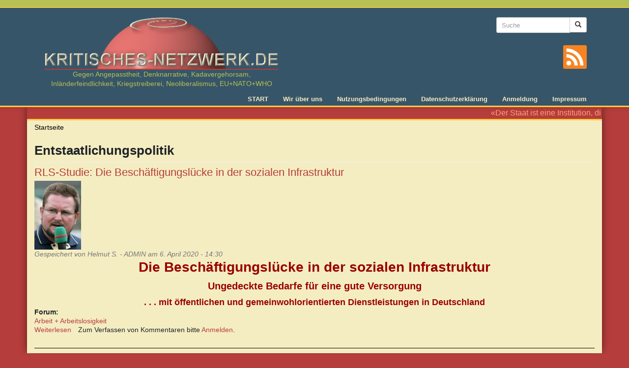

--- FILE ---
content_type: text/html; charset=utf-8
request_url: https://kritisches-netzwerk.de/tags/entstaatlichungspolitik
body_size: 5306
content:
<!DOCTYPE html>
<html lang="de" dir="ltr" prefix="content: http://purl.org/rss/1.0/modules/content/ dc: http://purl.org/dc/terms/ foaf: http://xmlns.com/foaf/0.1/ rdfs: http://www.w3.org/2000/01/rdf-schema# sioc: http://rdfs.org/sioc/ns# sioct: http://rdfs.org/sioc/types# skos: http://www.w3.org/2004/02/skos/core# xsd: http://www.w3.org/2001/XMLSchema#">
<head>
  <link rel="profile" href="http://www.w3.org/1999/xhtml/vocab" />
  <meta name="viewport" content="width=device-width, initial-scale=1.0">
  <meta http-equiv="Content-Type" content="text/html; charset=utf-8" />
<link rel="alternate" type="application/rss+xml" title="RSS - Entstaatlichungspolitik" href="https://kritisches-netzwerk.de/taxonomy/term/36669/feed" />
<meta about="/tags/entstaatlichungspolitik" typeof="skos:Concept" property="rdfs:label skos:prefLabel" content="Entstaatlichungspolitik" />
<link rel="shortcut icon" href="https://kritisches-netzwerk.de/sites/default/files/favicon.ico" type="image/vnd.microsoft.icon" />
<meta name="robots" content="follow, noarchive, noindex, noodp, nosnippet, noydir" />
<link rel="canonical" href="https://kritisches-netzwerk.de/tags/entstaatlichungspolitik" />
<link rel="shortlink" href="https://kritisches-netzwerk.de/taxonomy/term/36669" />
<meta property="og:site_name" content="KRITISCHES NETZWERK" />
<meta property="og:type" content="article" />
<meta property="og:url" content="https://kritisches-netzwerk.de/tags/entstaatlichungspolitik" />
<meta property="og:title" content="Entstaatlichungspolitik" />
<meta name="dcterms.title" content="Entstaatlichungspolitik" />
<meta name="dcterms.type" content="Text" />
<meta name="dcterms.format" content="text/html" />
<meta name="dcterms.identifier" content="https://kritisches-netzwerk.de/tags/entstaatlichungspolitik" />
  <title>Entstaatlichungspolitik | KRITISCHES NETZWERK</title>
  <link type="text/css" rel="stylesheet" href="https://kritisches-netzwerk.de/sites/default/files/css/css_lQaZfjVpwP_oGNqdtWCSpJT1EMqXdMiU84ekLLxQnc4.css" media="all" />
<link type="text/css" rel="stylesheet" href="https://kritisches-netzwerk.de/sites/default/files/css/css_FhcYz9XOcdc2nzCtx6djPjINb50M_Zrzx2wd7514nTo.css" media="all" />
<link type="text/css" rel="stylesheet" href="https://kritisches-netzwerk.de/sites/default/files/css/css_AzfBgZCVhPkJD78reOn-8p4ncG0CS5QCcl7jwZ51oQs.css" media="all" />
<link type="text/css" rel="stylesheet" href="https://kritisches-netzwerk.de/sites/default/files/css/css_lyPHQs-zyqHoYgzVaNarTrezmQtVcR2ucCyBBXPlWxQ.css" media="all" />
<link type="text/css" rel="stylesheet" href="https://kritisches-netzwerk.de/sites/default/files/css/css_gRJL3AORRON98LG7IYCzzeW8ggNlhbYI4x0Y7vOO_Ug.css" media="print" />
  <!-- HTML5 element support for IE6-8 -->
  <!--[if lt IE 9]>
    <script src="https://cdn.jsdelivr.net/html5shiv/3.7.3/html5shiv-printshiv.min.js"></script>
  <![endif]-->
  <script src="https://kritisches-netzwerk.de/sites/default/files/js/js_8mPU4qLUuBUS2srhrT4Y_kTr98UuD5Y8Scte7vMHUWY.js"></script>
<script src="https://kritisches-netzwerk.de/sites/default/files/js/js_onbE0n0cQY6KTDQtHO_E27UBymFC-RuqypZZ6Zxez-o.js"></script>
<script src="https://kritisches-netzwerk.de/sites/default/files/js/js_jdGQpiEFt1zTrdonjBFgSlIbpnku9X2fsQo9tNu9K1k.js"></script>
<script src="https://kritisches-netzwerk.de/sites/default/files/js/js_RNeRIhMm9acrNWHLBFpZs9kyiVs-F-TbBQWFHNkpYdI.js"></script>
<script src="https://kritisches-netzwerk.de/sites/default/files/js/js_WpYDim_BZr6WYtjKJyLSsr0-1FfjUTU1wQJYwEsXDfc.js"></script>
<script>jQuery.extend(Drupal.settings, {"basePath":"\/","pathPrefix":"","setHasJsCookie":0,"ajaxPageState":{"theme":"kritischesnetzwerk","theme_token":"bxCL8Eqz0JgmCUVrJJ6-ewoeG7VTWTR57cCgPK2ikmk","js":{"sites\/all\/libraries\/jQuery.Marquee\/jquery.marquee.min.js":1,"sites\/all\/themes\/bootstrap\/js\/bootstrap.js":1,"sites\/all\/modules\/jquery_update\/replace\/jquery\/2.2\/jquery.min.js":1,"misc\/jquery-extend-3.4.0.js":1,"misc\/jquery-html-prefilter-3.5.0-backport.js":1,"misc\/jquery.once.js":1,"misc\/drupal.js":1,"sites\/all\/libraries\/blazy\/blazy.min.js":1,"sites\/all\/modules\/jquery_update\/js\/jquery_browser.js":1,"misc\/form-single-submit.js":1,"sites\/all\/modules\/entityreference\/js\/entityreference.js":1,"sites\/all\/modules\/lazy\/lazy.js":1,"public:\/\/languages\/de_8dAbSUC-B_7O5J5petdQHB2cbLjVMhkEBM-V3QkRO8U.js":1,"sites\/all\/modules\/quote\/quote.js":1,"sites\/all\/modules\/extlink\/js\/extlink.js":1,"sites\/all\/themes\/kritischesnetzwerk\/bootstrap\/js\/affix.js":1,"sites\/all\/themes\/kritischesnetzwerk\/bootstrap\/js\/alert.js":1,"sites\/all\/themes\/kritischesnetzwerk\/bootstrap\/js\/button.js":1,"sites\/all\/themes\/kritischesnetzwerk\/bootstrap\/js\/carousel.js":1,"sites\/all\/themes\/kritischesnetzwerk\/bootstrap\/js\/collapse.js":1,"sites\/all\/themes\/kritischesnetzwerk\/bootstrap\/js\/dropdown.js":1,"sites\/all\/themes\/kritischesnetzwerk\/bootstrap\/js\/modal.js":1,"sites\/all\/themes\/kritischesnetzwerk\/bootstrap\/js\/tooltip.js":1,"sites\/all\/themes\/kritischesnetzwerk\/bootstrap\/js\/popover.js":1,"sites\/all\/themes\/kritischesnetzwerk\/bootstrap\/js\/scrollspy.js":1,"sites\/all\/themes\/kritischesnetzwerk\/bootstrap\/js\/tab.js":1,"sites\/all\/themes\/kritischesnetzwerk\/bootstrap\/js\/transition.js":1,"sites\/all\/themes\/kritischesnetzwerk\/js\/main.js":1},"css":{"modules\/system\/system.base.css":1,"modules\/field\/theme\/field.css":1,"modules\/node\/node.css":1,"sites\/all\/modules\/extlink\/css\/extlink.css":1,"sites\/all\/modules\/views\/css\/views.css":1,"sites\/all\/modules\/ckeditor\/css\/ckeditor.css":1,"sites\/all\/modules\/ctools\/css\/ctools.css":1,"sites\/all\/modules\/quote\/quote.css":1,"sites\/all\/modules\/print\/print_ui\/css\/print_ui.theme.css":1,"sites\/all\/themes\/kritischesnetzwerk\/css\/style.css":1,"sites\/all\/themes\/kritischesnetzwerk\/css\/print.css":1}},"quote_nest":"2","urlIsAjaxTrusted":{"\/tags\/entstaatlichungspolitik":true},"extlink":{"extTarget":"_blank","extClass":"ext","extLabel":"(Link ist extern)","extImgClass":0,"extIconPlacement":"append","extSubdomains":1,"extExclude":"","extInclude":"","extCssExclude":"","extCssExplicit":"","extAlert":0,"extAlertText":"This link will take you to an external web site. We are not responsible for their content.","mailtoClass":"mailto","mailtoLabel":"(Link sendet E-Mail)","extUseFontAwesome":false},"lazy":{"errorClass":"b-error","loadInvisible":false,"offset":100,"saveViewportOffsetDelay":50,"selector":".b-lazy","src":"data-src","successClass":"b-loaded","validateDelay":25},"bootstrap":{"anchorsFix":"0","anchorsSmoothScrolling":"0","formHasError":1,"popoverEnabled":1,"popoverOptions":{"animation":1,"html":0,"placement":"right","selector":"","trigger":"click","triggerAutoclose":1,"title":"","content":"","delay":0,"container":"body"},"tooltipEnabled":1,"tooltipOptions":{"animation":1,"html":0,"placement":"auto left","selector":"","trigger":"hover focus","delay":0,"container":"body"}}});</script>
</head>
<body class="html not-front not-logged-in no-sidebars page-taxonomy page-taxonomy-term page-taxonomy-term- page-taxonomy-term-36669">
  <div id="skip-link">
    <a href="#main-content" class="element-invisible element-focusable">Direkt zum Inhalt</a>
  </div>
    <div class="header-wrapper">
  <header id="navbar" role="banner" class="navbar container navbar-default">
    <div class="container">
      <div class="navbar-header">
                  <a class="logo navbar-btn" href="/" title="Startseite">
            <img src="https://kritisches-netzwerk.de/sites/all/themes/kritischesnetzwerk/logo.png" alt="Startseite" width="485" height="116" />
                          <span class="lead">Gegen Angepasstheit, Denknarrative, Kadavergehorsam, Inländerfeindlichkeit, Kriegstreiberei, Neoliberalismus, EU+NATO+WHO </span>
                        
          </a>
                

                
                  <button type="button" class="navbar-toggle" data-toggle="collapse" data-target="#navbar-collapse">
            <span class="sr-only">Toggle navigation</span>
            <span class="icon-bar"></span>
            <span class="icon-bar"></span>
            <span class="icon-bar"></span>
          </button>
              </div>
      
              <div class="header-right">
            <div class="region region-header-right">
    <section id="block-search-form" class="block block-search clearfix">

      
  <form class="form-search content-search" action="/tags/entstaatlichungspolitik" method="post" id="search-block-form" accept-charset="UTF-8"><div><div>
      <h2 class="element-invisible">Suchformular</h2>
    <div class="input-group"><input title="Die Begriffe eingeben, nach denen gesucht werden soll." placeholder="Suche" class="input-sm form-control form-text" type="text" id="edit-search-block-form--2" name="search_block_form" value="" size="15" maxlength="128" /><span class="input-group-btn"><button type="submit" class="btn btn-sm btn-default"><span class="icon glyphicon glyphicon-search" aria-hidden="true"></span>
</button></span></div><div class="form-actions form-wrapper form-group" id="edit-actions"><button class="element-invisible btn btn-sm btn-default form-submit" type="submit" id="edit-submit" name="op" value="Suche">Suche</button>
</div><input type="hidden" name="form_build_id" value="form-YqERwcJww5f6IPtg55Fh_kL7_4yG691Q3yg8cEQi2Lk" />
<input type="hidden" name="form_id" value="search_block_form" />
</div>
</div></form>
</section>
  </div>
        
          <a class="rss-icon" title="Zum Newsfeed von Kritisches Netzwerk" href="/rss.xml">
            <svg version="1.1" id="rss" xmlns="http://www.w3.org/2000/svg" xmlns:xlink="http://www.w3.org/1999/xlink" x="0px" y="0px"
               viewBox="0 0 455.731 455.731" style="enable-background:new 0 0 455.731 455.731;" xml:space="preserve">
            <g>
              <rect x="0" y="0" style="fill:#F78422;" width="455.731" height="455.731"/>
              <g>
                <path style="fill:#FFFFFF;" d="M296.208,159.16C234.445,97.397,152.266,63.382,64.81,63.382v64.348
                  c70.268,0,136.288,27.321,185.898,76.931c49.609,49.61,76.931,115.63,76.931,185.898h64.348
                  C391.986,303.103,357.971,220.923,296.208,159.16z"/>
                <path style="fill:#FFFFFF;" d="M64.143,172.273v64.348c84.881,0,153.938,69.056,153.938,153.939h64.348
                  C282.429,270.196,184.507,172.273,64.143,172.273z"/>
                <circle style="fill:#FFFFFF;" cx="109.833" cy="346.26" r="46.088"/>
              </g>
            </g>
            </svg>        
          </a>          
        </div> 
      
              <div class="navbar-collapse collapse" id="navbar-collapse">
          <nav role="navigation">
                          <ul class="menu nav navbar-nav"><li class="first leaf"><a href="/" title="Startseite">START</a></li>
<li class="leaf"><a href="/content/kritisches-netzwerk-ueber-uns" title="Über uns">Wir über uns</a></li>
<li class="leaf"><a href="/content/nutzungsbedingungen" title="Nutzungsbedingungen">Nutzungsbedingungen</a></li>
<li class="leaf"><a href="/content/datenschutzerklaerung" title="Datenschutzerklärung">Datenschutzerklärung</a></li>
<li class="leaf"><a href="/user" title="">Anmeldung</a></li>
<li class="last leaf"><a href="/content/impressum" title="Impressum">Impressum</a></li>
</ul>                                              </nav>
        </div>
          </div>
  </header>
</div>
<div class="main-wrapper container">
  <div class="main-container container">

    <header role="banner" id="page-header">
        <div class="region region-header">
    <section id="block-block-8" class="block block-block clearfix">

      
  <p>«Der Staat ist eine Institution, die von Banden geführt wird, die aus Mördern, Plünderern und Dieben besteht, umgeben von willfährigen Handlangern, Propagandisten, Speichelleckern, Gaunern, Lügnern, Clowns, Scharlatanen, Blendern und nützlichen Idioten - eine Institution, die alles verdreckt und verdunkelt, was sie berührt.» (– Prof. Hans-Hermann Hoppe).</p>


</section>
  </div>
    </header> <!-- /#page-header -->

    <div class="row">

      
      <section class="col-sm-12">
                <ol class="breadcrumb"><li><a href="/">Startseite</a></li>
</ol>        <a id="main-content"></a>
                          <h1 class="page-header">Entstaatlichungspolitik</h1>
                                                                            <div class="region region-content">
    <section id="block-system-main" class="block block-system clearfix">

      
  <div class="term-listing-heading"><div id="taxonomy-term-36669" class="taxonomy-term vocabulary-tags">

  
  <div class="content">
      </div>

</div>
</div><article id="node-8620" class="node node-forum node-teaser clearfix" about="/forum/rls-studie-die-beschaeftigungsluecke-der-sozialen-infrastruktur" typeof="sioc:Post sioct:BoardPost">
    <header>
            <h2><a href="/forum/rls-studie-die-beschaeftigungsluecke-der-sozialen-infrastruktur">RLS-Studie: Die Beschäftigungslücke in der sozialen Infrastruktur</a></h2>
        <span property="dc:title" content="RLS-Studie: Die Beschäftigungslücke in der sozialen Infrastruktur" class="rdf-meta element-hidden"></span><span property="sioc:num_replies" content="0" datatype="xsd:integer" class="rdf-meta element-hidden"></span>        <span class="submitted">
        <div class="user-picture">
    <img typeof="foaf:Image" class="img-responsive" src="https://kritisches-netzwerk.de/sites/default/files/pictures/picture-17-1594805735.jpg" alt="Bild des Benutzers Helmut S. - ADMIN" title="Bild des Benutzers Helmut S. - ADMIN" />  </div>
      <span property="dc:date dc:created" content="2020-04-06T14:30:19+02:00" datatype="xsd:dateTime" rel="sioc:has_creator">Gespeichert von <span class="username" xml:lang="" about="/users/helmut-s-admin" typeof="sioc:UserAccount" property="foaf:name" datatype="">Helmut S. - ADMIN</span> am 6. April 2020 - 14:30</span>    </span>
      </header>
    <div class="field field-name-body field-type-text-with-summary field-label-hidden"><div class="field-items"><div class="field-item even" property="content:encoded"><p class="rtecenter"><span style="color:#990000"><span style="font-size:28px"><strong>Die Beschäftigungslücke in der sozialen Infrastruktur</strong></span></span></p>

<p class="rtecenter"><span style="font-size:20px"><span style="color:#990000"><strong>Ungedeckte Bedarfe für eine gute Versorgung </strong></span></span></p>

<p class="rtecenter"><span style="font-size:18px"><span style="color:#990000"><strong>. . . mit öffentlichen und gemeinwohlorientierten Dienstleistungen in Deutschland</strong></span></span></p></div></div></div><div class="field field-name-taxonomy-forums field-type-taxonomy-term-reference field-label-above"><div class="field-label">Forum:&nbsp;</div><div class="field-items"><div class="field-item even" rel="sioc:has_container"><a href="/forum/arbeit-arbeitslosigkeit" typeof="sioc:Container sioc:Forum" property="rdfs:label skos:prefLabel" datatype="">Arbeit + Arbeitslosigkeit</a></div></div></div>     <footer>
          <ul class="links list-inline"><li class="node-readmore first"><a href="/forum/rls-studie-die-beschaeftigungsluecke-der-sozialen-infrastruktur" rel="tag" title="RLS-Studie: Die Beschäftigungslücke in der sozialen Infrastruktur">Weiterlesen<span class="element-invisible"> über RLS-Studie: Die Beschäftigungslücke in der sozialen Infrastruktur</span></a></li>
<li class="comment_forbidden last"><span>Zum Verfassen von Kommentaren bitte <a href="/user/login?destination=comment/reply/8620%23comment-form">Anmelden</a>.</span></li>
</ul>  </footer>
      </article>

</section>
  </div>
      </section>

      
    </div>
  </div>

  </div>  <script src="https://kritisches-netzwerk.de/sites/default/files/js/js_kKBUMNWGY8s_hD56LfDJiQoAfi1FJd3B47hCfCWUnJU.js"></script>
<script src="https://kritisches-netzwerk.de/sites/default/files/js/js_MRdvkC2u4oGsp5wVxBG1pGV5NrCPW3mssHxIn6G9tGE.js"></script>
</body>
</html>


--- FILE ---
content_type: text/css
request_url: https://kritisches-netzwerk.de/sites/default/files/css/css_gRJL3AORRON98LG7IYCzzeW8ggNlhbYI4x0Y7vOO_Ug.css
body_size: 168
content:
body{font-family:"Helvetica Neue",Helvetica,Arial,sans-serif;}img{max-width:100%;height:auto !important;vertical-align:middle;}.print-breadcrumb{display:none;}.forum-post-title,.field-name-field-tags,.post-edited,.forum-post-footer,.forum-topic-header,.forum-post-info,.forum-post-panel-sub,#block-user-online{display:none;}.rtejustify{text-align:justify;}.rtecenter{text-align:center;}div.forum-post,.forum-post-wrapper,.forum-post-panel-main{border:0 none;background-color:transparent;}
